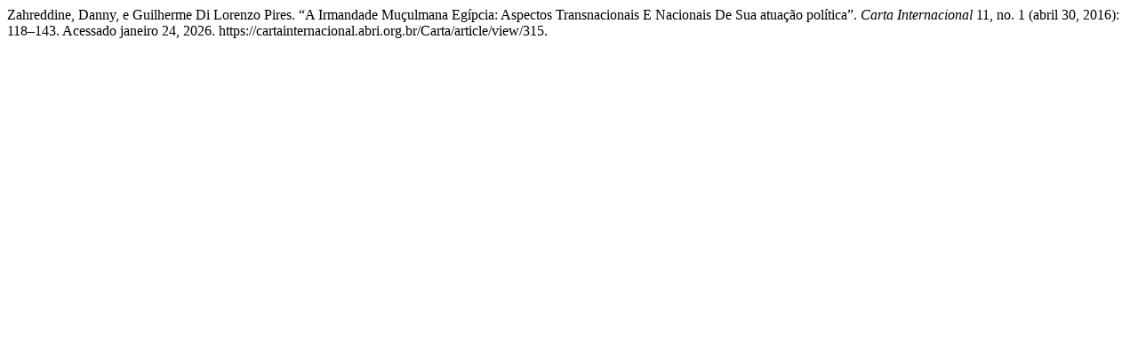

--- FILE ---
content_type: text/html; charset=UTF-8
request_url: https://cartainternacional.abri.org.br/Carta/citationstylelanguage/get/turabian-fullnote-bibliography?submissionId=315&publicationId=255
body_size: 175
content:
<div class="csl-bib-body">
  <div class="csl-entry">Zahreddine, Danny, e Guilherme Di Lorenzo Pires. “A Irmandade Muçulmana Egípcia: Aspectos Transnacionais E Nacionais De Sua atuação política”. <i>Carta Internacional</i> 11, no. 1 (abril 30, 2016): 118–143. Acessado janeiro 24, 2026. https://cartainternacional.abri.org.br/Carta/article/view/315.</div>
</div>